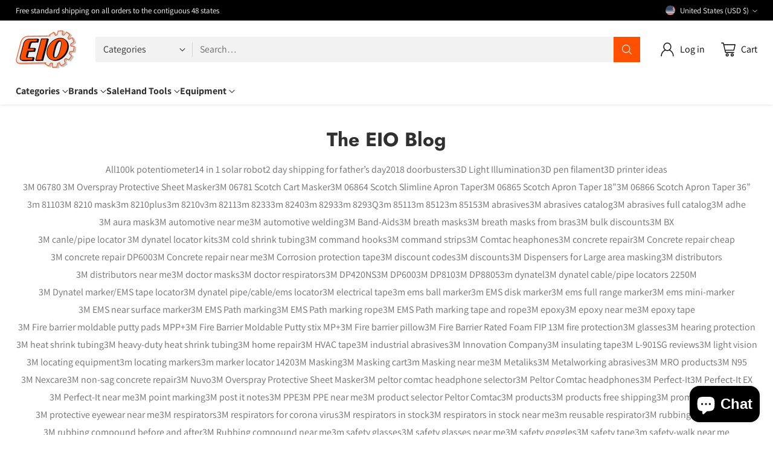

--- FILE ---
content_type: text/html; charset=utf-8
request_url: https://www.google.com/recaptcha/enterprise/anchor?ar=1&k=6Ld5cM4dAAAAAIR103Fx78hXh9Omssru3RTzABs0&co=aHR0cHM6Ly93d3cuZWlvLmNvbTo0NDM.&hl=en&v=PoyoqOPhxBO7pBk68S4YbpHZ&size=invisible&anchor-ms=20000&execute-ms=30000&cb=4umjn0dw7ltr
body_size: 48522
content:
<!DOCTYPE HTML><html dir="ltr" lang="en"><head><meta http-equiv="Content-Type" content="text/html; charset=UTF-8">
<meta http-equiv="X-UA-Compatible" content="IE=edge">
<title>reCAPTCHA</title>
<style type="text/css">
/* cyrillic-ext */
@font-face {
  font-family: 'Roboto';
  font-style: normal;
  font-weight: 400;
  font-stretch: 100%;
  src: url(//fonts.gstatic.com/s/roboto/v48/KFO7CnqEu92Fr1ME7kSn66aGLdTylUAMa3GUBHMdazTgWw.woff2) format('woff2');
  unicode-range: U+0460-052F, U+1C80-1C8A, U+20B4, U+2DE0-2DFF, U+A640-A69F, U+FE2E-FE2F;
}
/* cyrillic */
@font-face {
  font-family: 'Roboto';
  font-style: normal;
  font-weight: 400;
  font-stretch: 100%;
  src: url(//fonts.gstatic.com/s/roboto/v48/KFO7CnqEu92Fr1ME7kSn66aGLdTylUAMa3iUBHMdazTgWw.woff2) format('woff2');
  unicode-range: U+0301, U+0400-045F, U+0490-0491, U+04B0-04B1, U+2116;
}
/* greek-ext */
@font-face {
  font-family: 'Roboto';
  font-style: normal;
  font-weight: 400;
  font-stretch: 100%;
  src: url(//fonts.gstatic.com/s/roboto/v48/KFO7CnqEu92Fr1ME7kSn66aGLdTylUAMa3CUBHMdazTgWw.woff2) format('woff2');
  unicode-range: U+1F00-1FFF;
}
/* greek */
@font-face {
  font-family: 'Roboto';
  font-style: normal;
  font-weight: 400;
  font-stretch: 100%;
  src: url(//fonts.gstatic.com/s/roboto/v48/KFO7CnqEu92Fr1ME7kSn66aGLdTylUAMa3-UBHMdazTgWw.woff2) format('woff2');
  unicode-range: U+0370-0377, U+037A-037F, U+0384-038A, U+038C, U+038E-03A1, U+03A3-03FF;
}
/* math */
@font-face {
  font-family: 'Roboto';
  font-style: normal;
  font-weight: 400;
  font-stretch: 100%;
  src: url(//fonts.gstatic.com/s/roboto/v48/KFO7CnqEu92Fr1ME7kSn66aGLdTylUAMawCUBHMdazTgWw.woff2) format('woff2');
  unicode-range: U+0302-0303, U+0305, U+0307-0308, U+0310, U+0312, U+0315, U+031A, U+0326-0327, U+032C, U+032F-0330, U+0332-0333, U+0338, U+033A, U+0346, U+034D, U+0391-03A1, U+03A3-03A9, U+03B1-03C9, U+03D1, U+03D5-03D6, U+03F0-03F1, U+03F4-03F5, U+2016-2017, U+2034-2038, U+203C, U+2040, U+2043, U+2047, U+2050, U+2057, U+205F, U+2070-2071, U+2074-208E, U+2090-209C, U+20D0-20DC, U+20E1, U+20E5-20EF, U+2100-2112, U+2114-2115, U+2117-2121, U+2123-214F, U+2190, U+2192, U+2194-21AE, U+21B0-21E5, U+21F1-21F2, U+21F4-2211, U+2213-2214, U+2216-22FF, U+2308-230B, U+2310, U+2319, U+231C-2321, U+2336-237A, U+237C, U+2395, U+239B-23B7, U+23D0, U+23DC-23E1, U+2474-2475, U+25AF, U+25B3, U+25B7, U+25BD, U+25C1, U+25CA, U+25CC, U+25FB, U+266D-266F, U+27C0-27FF, U+2900-2AFF, U+2B0E-2B11, U+2B30-2B4C, U+2BFE, U+3030, U+FF5B, U+FF5D, U+1D400-1D7FF, U+1EE00-1EEFF;
}
/* symbols */
@font-face {
  font-family: 'Roboto';
  font-style: normal;
  font-weight: 400;
  font-stretch: 100%;
  src: url(//fonts.gstatic.com/s/roboto/v48/KFO7CnqEu92Fr1ME7kSn66aGLdTylUAMaxKUBHMdazTgWw.woff2) format('woff2');
  unicode-range: U+0001-000C, U+000E-001F, U+007F-009F, U+20DD-20E0, U+20E2-20E4, U+2150-218F, U+2190, U+2192, U+2194-2199, U+21AF, U+21E6-21F0, U+21F3, U+2218-2219, U+2299, U+22C4-22C6, U+2300-243F, U+2440-244A, U+2460-24FF, U+25A0-27BF, U+2800-28FF, U+2921-2922, U+2981, U+29BF, U+29EB, U+2B00-2BFF, U+4DC0-4DFF, U+FFF9-FFFB, U+10140-1018E, U+10190-1019C, U+101A0, U+101D0-101FD, U+102E0-102FB, U+10E60-10E7E, U+1D2C0-1D2D3, U+1D2E0-1D37F, U+1F000-1F0FF, U+1F100-1F1AD, U+1F1E6-1F1FF, U+1F30D-1F30F, U+1F315, U+1F31C, U+1F31E, U+1F320-1F32C, U+1F336, U+1F378, U+1F37D, U+1F382, U+1F393-1F39F, U+1F3A7-1F3A8, U+1F3AC-1F3AF, U+1F3C2, U+1F3C4-1F3C6, U+1F3CA-1F3CE, U+1F3D4-1F3E0, U+1F3ED, U+1F3F1-1F3F3, U+1F3F5-1F3F7, U+1F408, U+1F415, U+1F41F, U+1F426, U+1F43F, U+1F441-1F442, U+1F444, U+1F446-1F449, U+1F44C-1F44E, U+1F453, U+1F46A, U+1F47D, U+1F4A3, U+1F4B0, U+1F4B3, U+1F4B9, U+1F4BB, U+1F4BF, U+1F4C8-1F4CB, U+1F4D6, U+1F4DA, U+1F4DF, U+1F4E3-1F4E6, U+1F4EA-1F4ED, U+1F4F7, U+1F4F9-1F4FB, U+1F4FD-1F4FE, U+1F503, U+1F507-1F50B, U+1F50D, U+1F512-1F513, U+1F53E-1F54A, U+1F54F-1F5FA, U+1F610, U+1F650-1F67F, U+1F687, U+1F68D, U+1F691, U+1F694, U+1F698, U+1F6AD, U+1F6B2, U+1F6B9-1F6BA, U+1F6BC, U+1F6C6-1F6CF, U+1F6D3-1F6D7, U+1F6E0-1F6EA, U+1F6F0-1F6F3, U+1F6F7-1F6FC, U+1F700-1F7FF, U+1F800-1F80B, U+1F810-1F847, U+1F850-1F859, U+1F860-1F887, U+1F890-1F8AD, U+1F8B0-1F8BB, U+1F8C0-1F8C1, U+1F900-1F90B, U+1F93B, U+1F946, U+1F984, U+1F996, U+1F9E9, U+1FA00-1FA6F, U+1FA70-1FA7C, U+1FA80-1FA89, U+1FA8F-1FAC6, U+1FACE-1FADC, U+1FADF-1FAE9, U+1FAF0-1FAF8, U+1FB00-1FBFF;
}
/* vietnamese */
@font-face {
  font-family: 'Roboto';
  font-style: normal;
  font-weight: 400;
  font-stretch: 100%;
  src: url(//fonts.gstatic.com/s/roboto/v48/KFO7CnqEu92Fr1ME7kSn66aGLdTylUAMa3OUBHMdazTgWw.woff2) format('woff2');
  unicode-range: U+0102-0103, U+0110-0111, U+0128-0129, U+0168-0169, U+01A0-01A1, U+01AF-01B0, U+0300-0301, U+0303-0304, U+0308-0309, U+0323, U+0329, U+1EA0-1EF9, U+20AB;
}
/* latin-ext */
@font-face {
  font-family: 'Roboto';
  font-style: normal;
  font-weight: 400;
  font-stretch: 100%;
  src: url(//fonts.gstatic.com/s/roboto/v48/KFO7CnqEu92Fr1ME7kSn66aGLdTylUAMa3KUBHMdazTgWw.woff2) format('woff2');
  unicode-range: U+0100-02BA, U+02BD-02C5, U+02C7-02CC, U+02CE-02D7, U+02DD-02FF, U+0304, U+0308, U+0329, U+1D00-1DBF, U+1E00-1E9F, U+1EF2-1EFF, U+2020, U+20A0-20AB, U+20AD-20C0, U+2113, U+2C60-2C7F, U+A720-A7FF;
}
/* latin */
@font-face {
  font-family: 'Roboto';
  font-style: normal;
  font-weight: 400;
  font-stretch: 100%;
  src: url(//fonts.gstatic.com/s/roboto/v48/KFO7CnqEu92Fr1ME7kSn66aGLdTylUAMa3yUBHMdazQ.woff2) format('woff2');
  unicode-range: U+0000-00FF, U+0131, U+0152-0153, U+02BB-02BC, U+02C6, U+02DA, U+02DC, U+0304, U+0308, U+0329, U+2000-206F, U+20AC, U+2122, U+2191, U+2193, U+2212, U+2215, U+FEFF, U+FFFD;
}
/* cyrillic-ext */
@font-face {
  font-family: 'Roboto';
  font-style: normal;
  font-weight: 500;
  font-stretch: 100%;
  src: url(//fonts.gstatic.com/s/roboto/v48/KFO7CnqEu92Fr1ME7kSn66aGLdTylUAMa3GUBHMdazTgWw.woff2) format('woff2');
  unicode-range: U+0460-052F, U+1C80-1C8A, U+20B4, U+2DE0-2DFF, U+A640-A69F, U+FE2E-FE2F;
}
/* cyrillic */
@font-face {
  font-family: 'Roboto';
  font-style: normal;
  font-weight: 500;
  font-stretch: 100%;
  src: url(//fonts.gstatic.com/s/roboto/v48/KFO7CnqEu92Fr1ME7kSn66aGLdTylUAMa3iUBHMdazTgWw.woff2) format('woff2');
  unicode-range: U+0301, U+0400-045F, U+0490-0491, U+04B0-04B1, U+2116;
}
/* greek-ext */
@font-face {
  font-family: 'Roboto';
  font-style: normal;
  font-weight: 500;
  font-stretch: 100%;
  src: url(//fonts.gstatic.com/s/roboto/v48/KFO7CnqEu92Fr1ME7kSn66aGLdTylUAMa3CUBHMdazTgWw.woff2) format('woff2');
  unicode-range: U+1F00-1FFF;
}
/* greek */
@font-face {
  font-family: 'Roboto';
  font-style: normal;
  font-weight: 500;
  font-stretch: 100%;
  src: url(//fonts.gstatic.com/s/roboto/v48/KFO7CnqEu92Fr1ME7kSn66aGLdTylUAMa3-UBHMdazTgWw.woff2) format('woff2');
  unicode-range: U+0370-0377, U+037A-037F, U+0384-038A, U+038C, U+038E-03A1, U+03A3-03FF;
}
/* math */
@font-face {
  font-family: 'Roboto';
  font-style: normal;
  font-weight: 500;
  font-stretch: 100%;
  src: url(//fonts.gstatic.com/s/roboto/v48/KFO7CnqEu92Fr1ME7kSn66aGLdTylUAMawCUBHMdazTgWw.woff2) format('woff2');
  unicode-range: U+0302-0303, U+0305, U+0307-0308, U+0310, U+0312, U+0315, U+031A, U+0326-0327, U+032C, U+032F-0330, U+0332-0333, U+0338, U+033A, U+0346, U+034D, U+0391-03A1, U+03A3-03A9, U+03B1-03C9, U+03D1, U+03D5-03D6, U+03F0-03F1, U+03F4-03F5, U+2016-2017, U+2034-2038, U+203C, U+2040, U+2043, U+2047, U+2050, U+2057, U+205F, U+2070-2071, U+2074-208E, U+2090-209C, U+20D0-20DC, U+20E1, U+20E5-20EF, U+2100-2112, U+2114-2115, U+2117-2121, U+2123-214F, U+2190, U+2192, U+2194-21AE, U+21B0-21E5, U+21F1-21F2, U+21F4-2211, U+2213-2214, U+2216-22FF, U+2308-230B, U+2310, U+2319, U+231C-2321, U+2336-237A, U+237C, U+2395, U+239B-23B7, U+23D0, U+23DC-23E1, U+2474-2475, U+25AF, U+25B3, U+25B7, U+25BD, U+25C1, U+25CA, U+25CC, U+25FB, U+266D-266F, U+27C0-27FF, U+2900-2AFF, U+2B0E-2B11, U+2B30-2B4C, U+2BFE, U+3030, U+FF5B, U+FF5D, U+1D400-1D7FF, U+1EE00-1EEFF;
}
/* symbols */
@font-face {
  font-family: 'Roboto';
  font-style: normal;
  font-weight: 500;
  font-stretch: 100%;
  src: url(//fonts.gstatic.com/s/roboto/v48/KFO7CnqEu92Fr1ME7kSn66aGLdTylUAMaxKUBHMdazTgWw.woff2) format('woff2');
  unicode-range: U+0001-000C, U+000E-001F, U+007F-009F, U+20DD-20E0, U+20E2-20E4, U+2150-218F, U+2190, U+2192, U+2194-2199, U+21AF, U+21E6-21F0, U+21F3, U+2218-2219, U+2299, U+22C4-22C6, U+2300-243F, U+2440-244A, U+2460-24FF, U+25A0-27BF, U+2800-28FF, U+2921-2922, U+2981, U+29BF, U+29EB, U+2B00-2BFF, U+4DC0-4DFF, U+FFF9-FFFB, U+10140-1018E, U+10190-1019C, U+101A0, U+101D0-101FD, U+102E0-102FB, U+10E60-10E7E, U+1D2C0-1D2D3, U+1D2E0-1D37F, U+1F000-1F0FF, U+1F100-1F1AD, U+1F1E6-1F1FF, U+1F30D-1F30F, U+1F315, U+1F31C, U+1F31E, U+1F320-1F32C, U+1F336, U+1F378, U+1F37D, U+1F382, U+1F393-1F39F, U+1F3A7-1F3A8, U+1F3AC-1F3AF, U+1F3C2, U+1F3C4-1F3C6, U+1F3CA-1F3CE, U+1F3D4-1F3E0, U+1F3ED, U+1F3F1-1F3F3, U+1F3F5-1F3F7, U+1F408, U+1F415, U+1F41F, U+1F426, U+1F43F, U+1F441-1F442, U+1F444, U+1F446-1F449, U+1F44C-1F44E, U+1F453, U+1F46A, U+1F47D, U+1F4A3, U+1F4B0, U+1F4B3, U+1F4B9, U+1F4BB, U+1F4BF, U+1F4C8-1F4CB, U+1F4D6, U+1F4DA, U+1F4DF, U+1F4E3-1F4E6, U+1F4EA-1F4ED, U+1F4F7, U+1F4F9-1F4FB, U+1F4FD-1F4FE, U+1F503, U+1F507-1F50B, U+1F50D, U+1F512-1F513, U+1F53E-1F54A, U+1F54F-1F5FA, U+1F610, U+1F650-1F67F, U+1F687, U+1F68D, U+1F691, U+1F694, U+1F698, U+1F6AD, U+1F6B2, U+1F6B9-1F6BA, U+1F6BC, U+1F6C6-1F6CF, U+1F6D3-1F6D7, U+1F6E0-1F6EA, U+1F6F0-1F6F3, U+1F6F7-1F6FC, U+1F700-1F7FF, U+1F800-1F80B, U+1F810-1F847, U+1F850-1F859, U+1F860-1F887, U+1F890-1F8AD, U+1F8B0-1F8BB, U+1F8C0-1F8C1, U+1F900-1F90B, U+1F93B, U+1F946, U+1F984, U+1F996, U+1F9E9, U+1FA00-1FA6F, U+1FA70-1FA7C, U+1FA80-1FA89, U+1FA8F-1FAC6, U+1FACE-1FADC, U+1FADF-1FAE9, U+1FAF0-1FAF8, U+1FB00-1FBFF;
}
/* vietnamese */
@font-face {
  font-family: 'Roboto';
  font-style: normal;
  font-weight: 500;
  font-stretch: 100%;
  src: url(//fonts.gstatic.com/s/roboto/v48/KFO7CnqEu92Fr1ME7kSn66aGLdTylUAMa3OUBHMdazTgWw.woff2) format('woff2');
  unicode-range: U+0102-0103, U+0110-0111, U+0128-0129, U+0168-0169, U+01A0-01A1, U+01AF-01B0, U+0300-0301, U+0303-0304, U+0308-0309, U+0323, U+0329, U+1EA0-1EF9, U+20AB;
}
/* latin-ext */
@font-face {
  font-family: 'Roboto';
  font-style: normal;
  font-weight: 500;
  font-stretch: 100%;
  src: url(//fonts.gstatic.com/s/roboto/v48/KFO7CnqEu92Fr1ME7kSn66aGLdTylUAMa3KUBHMdazTgWw.woff2) format('woff2');
  unicode-range: U+0100-02BA, U+02BD-02C5, U+02C7-02CC, U+02CE-02D7, U+02DD-02FF, U+0304, U+0308, U+0329, U+1D00-1DBF, U+1E00-1E9F, U+1EF2-1EFF, U+2020, U+20A0-20AB, U+20AD-20C0, U+2113, U+2C60-2C7F, U+A720-A7FF;
}
/* latin */
@font-face {
  font-family: 'Roboto';
  font-style: normal;
  font-weight: 500;
  font-stretch: 100%;
  src: url(//fonts.gstatic.com/s/roboto/v48/KFO7CnqEu92Fr1ME7kSn66aGLdTylUAMa3yUBHMdazQ.woff2) format('woff2');
  unicode-range: U+0000-00FF, U+0131, U+0152-0153, U+02BB-02BC, U+02C6, U+02DA, U+02DC, U+0304, U+0308, U+0329, U+2000-206F, U+20AC, U+2122, U+2191, U+2193, U+2212, U+2215, U+FEFF, U+FFFD;
}
/* cyrillic-ext */
@font-face {
  font-family: 'Roboto';
  font-style: normal;
  font-weight: 900;
  font-stretch: 100%;
  src: url(//fonts.gstatic.com/s/roboto/v48/KFO7CnqEu92Fr1ME7kSn66aGLdTylUAMa3GUBHMdazTgWw.woff2) format('woff2');
  unicode-range: U+0460-052F, U+1C80-1C8A, U+20B4, U+2DE0-2DFF, U+A640-A69F, U+FE2E-FE2F;
}
/* cyrillic */
@font-face {
  font-family: 'Roboto';
  font-style: normal;
  font-weight: 900;
  font-stretch: 100%;
  src: url(//fonts.gstatic.com/s/roboto/v48/KFO7CnqEu92Fr1ME7kSn66aGLdTylUAMa3iUBHMdazTgWw.woff2) format('woff2');
  unicode-range: U+0301, U+0400-045F, U+0490-0491, U+04B0-04B1, U+2116;
}
/* greek-ext */
@font-face {
  font-family: 'Roboto';
  font-style: normal;
  font-weight: 900;
  font-stretch: 100%;
  src: url(//fonts.gstatic.com/s/roboto/v48/KFO7CnqEu92Fr1ME7kSn66aGLdTylUAMa3CUBHMdazTgWw.woff2) format('woff2');
  unicode-range: U+1F00-1FFF;
}
/* greek */
@font-face {
  font-family: 'Roboto';
  font-style: normal;
  font-weight: 900;
  font-stretch: 100%;
  src: url(//fonts.gstatic.com/s/roboto/v48/KFO7CnqEu92Fr1ME7kSn66aGLdTylUAMa3-UBHMdazTgWw.woff2) format('woff2');
  unicode-range: U+0370-0377, U+037A-037F, U+0384-038A, U+038C, U+038E-03A1, U+03A3-03FF;
}
/* math */
@font-face {
  font-family: 'Roboto';
  font-style: normal;
  font-weight: 900;
  font-stretch: 100%;
  src: url(//fonts.gstatic.com/s/roboto/v48/KFO7CnqEu92Fr1ME7kSn66aGLdTylUAMawCUBHMdazTgWw.woff2) format('woff2');
  unicode-range: U+0302-0303, U+0305, U+0307-0308, U+0310, U+0312, U+0315, U+031A, U+0326-0327, U+032C, U+032F-0330, U+0332-0333, U+0338, U+033A, U+0346, U+034D, U+0391-03A1, U+03A3-03A9, U+03B1-03C9, U+03D1, U+03D5-03D6, U+03F0-03F1, U+03F4-03F5, U+2016-2017, U+2034-2038, U+203C, U+2040, U+2043, U+2047, U+2050, U+2057, U+205F, U+2070-2071, U+2074-208E, U+2090-209C, U+20D0-20DC, U+20E1, U+20E5-20EF, U+2100-2112, U+2114-2115, U+2117-2121, U+2123-214F, U+2190, U+2192, U+2194-21AE, U+21B0-21E5, U+21F1-21F2, U+21F4-2211, U+2213-2214, U+2216-22FF, U+2308-230B, U+2310, U+2319, U+231C-2321, U+2336-237A, U+237C, U+2395, U+239B-23B7, U+23D0, U+23DC-23E1, U+2474-2475, U+25AF, U+25B3, U+25B7, U+25BD, U+25C1, U+25CA, U+25CC, U+25FB, U+266D-266F, U+27C0-27FF, U+2900-2AFF, U+2B0E-2B11, U+2B30-2B4C, U+2BFE, U+3030, U+FF5B, U+FF5D, U+1D400-1D7FF, U+1EE00-1EEFF;
}
/* symbols */
@font-face {
  font-family: 'Roboto';
  font-style: normal;
  font-weight: 900;
  font-stretch: 100%;
  src: url(//fonts.gstatic.com/s/roboto/v48/KFO7CnqEu92Fr1ME7kSn66aGLdTylUAMaxKUBHMdazTgWw.woff2) format('woff2');
  unicode-range: U+0001-000C, U+000E-001F, U+007F-009F, U+20DD-20E0, U+20E2-20E4, U+2150-218F, U+2190, U+2192, U+2194-2199, U+21AF, U+21E6-21F0, U+21F3, U+2218-2219, U+2299, U+22C4-22C6, U+2300-243F, U+2440-244A, U+2460-24FF, U+25A0-27BF, U+2800-28FF, U+2921-2922, U+2981, U+29BF, U+29EB, U+2B00-2BFF, U+4DC0-4DFF, U+FFF9-FFFB, U+10140-1018E, U+10190-1019C, U+101A0, U+101D0-101FD, U+102E0-102FB, U+10E60-10E7E, U+1D2C0-1D2D3, U+1D2E0-1D37F, U+1F000-1F0FF, U+1F100-1F1AD, U+1F1E6-1F1FF, U+1F30D-1F30F, U+1F315, U+1F31C, U+1F31E, U+1F320-1F32C, U+1F336, U+1F378, U+1F37D, U+1F382, U+1F393-1F39F, U+1F3A7-1F3A8, U+1F3AC-1F3AF, U+1F3C2, U+1F3C4-1F3C6, U+1F3CA-1F3CE, U+1F3D4-1F3E0, U+1F3ED, U+1F3F1-1F3F3, U+1F3F5-1F3F7, U+1F408, U+1F415, U+1F41F, U+1F426, U+1F43F, U+1F441-1F442, U+1F444, U+1F446-1F449, U+1F44C-1F44E, U+1F453, U+1F46A, U+1F47D, U+1F4A3, U+1F4B0, U+1F4B3, U+1F4B9, U+1F4BB, U+1F4BF, U+1F4C8-1F4CB, U+1F4D6, U+1F4DA, U+1F4DF, U+1F4E3-1F4E6, U+1F4EA-1F4ED, U+1F4F7, U+1F4F9-1F4FB, U+1F4FD-1F4FE, U+1F503, U+1F507-1F50B, U+1F50D, U+1F512-1F513, U+1F53E-1F54A, U+1F54F-1F5FA, U+1F610, U+1F650-1F67F, U+1F687, U+1F68D, U+1F691, U+1F694, U+1F698, U+1F6AD, U+1F6B2, U+1F6B9-1F6BA, U+1F6BC, U+1F6C6-1F6CF, U+1F6D3-1F6D7, U+1F6E0-1F6EA, U+1F6F0-1F6F3, U+1F6F7-1F6FC, U+1F700-1F7FF, U+1F800-1F80B, U+1F810-1F847, U+1F850-1F859, U+1F860-1F887, U+1F890-1F8AD, U+1F8B0-1F8BB, U+1F8C0-1F8C1, U+1F900-1F90B, U+1F93B, U+1F946, U+1F984, U+1F996, U+1F9E9, U+1FA00-1FA6F, U+1FA70-1FA7C, U+1FA80-1FA89, U+1FA8F-1FAC6, U+1FACE-1FADC, U+1FADF-1FAE9, U+1FAF0-1FAF8, U+1FB00-1FBFF;
}
/* vietnamese */
@font-face {
  font-family: 'Roboto';
  font-style: normal;
  font-weight: 900;
  font-stretch: 100%;
  src: url(//fonts.gstatic.com/s/roboto/v48/KFO7CnqEu92Fr1ME7kSn66aGLdTylUAMa3OUBHMdazTgWw.woff2) format('woff2');
  unicode-range: U+0102-0103, U+0110-0111, U+0128-0129, U+0168-0169, U+01A0-01A1, U+01AF-01B0, U+0300-0301, U+0303-0304, U+0308-0309, U+0323, U+0329, U+1EA0-1EF9, U+20AB;
}
/* latin-ext */
@font-face {
  font-family: 'Roboto';
  font-style: normal;
  font-weight: 900;
  font-stretch: 100%;
  src: url(//fonts.gstatic.com/s/roboto/v48/KFO7CnqEu92Fr1ME7kSn66aGLdTylUAMa3KUBHMdazTgWw.woff2) format('woff2');
  unicode-range: U+0100-02BA, U+02BD-02C5, U+02C7-02CC, U+02CE-02D7, U+02DD-02FF, U+0304, U+0308, U+0329, U+1D00-1DBF, U+1E00-1E9F, U+1EF2-1EFF, U+2020, U+20A0-20AB, U+20AD-20C0, U+2113, U+2C60-2C7F, U+A720-A7FF;
}
/* latin */
@font-face {
  font-family: 'Roboto';
  font-style: normal;
  font-weight: 900;
  font-stretch: 100%;
  src: url(//fonts.gstatic.com/s/roboto/v48/KFO7CnqEu92Fr1ME7kSn66aGLdTylUAMa3yUBHMdazQ.woff2) format('woff2');
  unicode-range: U+0000-00FF, U+0131, U+0152-0153, U+02BB-02BC, U+02C6, U+02DA, U+02DC, U+0304, U+0308, U+0329, U+2000-206F, U+20AC, U+2122, U+2191, U+2193, U+2212, U+2215, U+FEFF, U+FFFD;
}

</style>
<link rel="stylesheet" type="text/css" href="https://www.gstatic.com/recaptcha/releases/PoyoqOPhxBO7pBk68S4YbpHZ/styles__ltr.css">
<script nonce="vDcmjzLJ7mveyjGZty9saw" type="text/javascript">window['__recaptcha_api'] = 'https://www.google.com/recaptcha/enterprise/';</script>
<script type="text/javascript" src="https://www.gstatic.com/recaptcha/releases/PoyoqOPhxBO7pBk68S4YbpHZ/recaptcha__en.js" nonce="vDcmjzLJ7mveyjGZty9saw">
      
    </script></head>
<body><div id="rc-anchor-alert" class="rc-anchor-alert"></div>
<input type="hidden" id="recaptcha-token" value="[base64]">
<script type="text/javascript" nonce="vDcmjzLJ7mveyjGZty9saw">
      recaptcha.anchor.Main.init("[\x22ainput\x22,[\x22bgdata\x22,\x22\x22,\[base64]/[base64]/UltIKytdPWE6KGE8MjA0OD9SW0grK109YT4+NnwxOTI6KChhJjY0NTEyKT09NTUyOTYmJnErMTxoLmxlbmd0aCYmKGguY2hhckNvZGVBdChxKzEpJjY0NTEyKT09NTYzMjA/[base64]/MjU1OlI/[base64]/[base64]/[base64]/[base64]/[base64]/[base64]/[base64]/[base64]/[base64]/[base64]\x22,\[base64]\x22,\x22w7orw6EhesKUw406LVrDrCNdwqAHw7rCusOyJRsJQsOVHwPDn2zCnTZkFTsnwqRnworCpBbDvCDDrUptwofChlnDg2J4wpUVwpPCtDnDjMK0w4sTFEY7G8KCw5/CqcOiw7bDhsO8wp/Cpm8UdMO6w6pBw53DscK6C1tiwq3DsmQ9a8KHw7zCp8OIB8OVwrA9F8OTEsKnZ1NDw4QNKMOsw5TDlAnCusOATgATYA8bw6/Ckxh9wrLDvzxsQ8K0wqVEVsOFw77DmEnDm8OQwqvDqlxtODbDp8KeH0HDhWVZOTfDisOowpPDj8OQwr3CuD3CvMKKNhHCnsK7wooaw5bDkn5nw6I6AcKrdMKXwqzDrsKfUl1rw5HDiRYcShZibcKXw75TY8Ohwq3CmVrDiRVsecOoMgfCscO6wpTDtsK/woXDt1tUSCwyTRxTBsK2w4VZXHDDtMKkHcKJWADCkx7CmyrCl8Oww5LCpDfDu8KpwofCsMOuNsOJI8OkFV/Ct24fR8Kmw4DDq8KswoHDiMK9w5Vtwq1Rw6TDlcKxY8KUwo/Ck3HCjsKYd2vDjcOkwrIXAh7CrMKoPMOrD8Klw5fCv8KvXRXCv17Ci8KRw4krwqVTw4t0cm87LCFIwoTCnDnDjhtqcA5Qw4QiVRAtIsOzJ3Nyw7g0HhoGwrYhfsKfbsKKdAHDlm/Dq8Kdw73DuXnCr8OzMyooA2nCmsK5w67DosKtacOXL8Oqw4TCt0vDhMKgHEXCqsKyH8O9wpXDpsONTA3CsDXDs3LDtsOCUcO7UsOPVcOVwpk1G8OQwqHCncO/YAPCjCAewoPCjF8bwrZEw53DmMKkw7IlHMOSwoHDlW7DsH7DlMK0PFtzSMOnw4LDu8KQPXVHw4DCp8KNwpVrG8Ogw6fDgXxMw7zDvwkqwrnDsw4mwr1uJ8Kmwrwbw711WMOGZXjCqw1pZ8KVwr/Cj8OQw7jCnMO7w7VuQSHCnMOfwrrCpytEcsOIw7ZuasOHw4ZFdsOjw4LDlC1Iw51hwrHCvT9JfcOIwq3Do8OyPcKJwpLDrcKObsO6wqjCmTFdZG8cXhPCpcOrw6dWMsOkAThuw7LDv27DvQ7Dt2Atd8KXw50NQMK8wrAzw7PDpsO5DXzDr8KRQ3vCtl/[base64]/wprDmmPCknjDjTrDiD/Cm05fLsOFJMKjUH3DggvDqggaMcKawpPClMKLw70WZ8OpCcKQwr3CnsK6BGDDmMOlw6cQwr1Iw6LCgsOddxPCh8KDMcOaw6fCtsK2wpQswpIyOxvDnMOLWQjCrRnCg2MZSR9RU8OAw4/CmhF3Cn7DicKdJcOoE8O0EB0eaBspVynCq1zDv8KCw6TCtcKnwqtJw5DDsSDCjR/ClA7Cq8Oiw6nCt8Ojw6Igw5N5CRNpQmwMw4TDmUnDlz3CjRvCo8OSYgRUamJfwrM3w7p/esK6w7RGMWTChcK3w6PCvcKfVMOYN8KYw57Co8Klwq3DuwfCpcKAw7vDvMKIKVAqwp7DtcO7worDnSo3w6zCjMOEwo/Cpj0iw4gwDMOwWRfCo8K5w6QlFMOEGXPDml1RCGZTRcKkw5RYHQ3DhlHDgH5xPWVSfQLDsMOGwrrCk1rCpAUqQC9xwrgSD2gRwqDDgcK5w71ww4BJw4LDosKSwpMKw64wwofDjzXCmjDCsMK2w7jDrz/[base64]/DklDCkMKWwqHCpMOVc8OYwp/CrcKJb3fClD7DuW/DqcKuwp1cwr3Dgik+w7B7wq8WO8KMwpTCpi/DgMKJJ8KeZGF6ScKBRg3CusKSThlXA8OCJsKfw7FXworCtBV+LMOGwqcrNH3Dr8KiwqrDo8K6wr8gwrDCkVotWsK5w5V3dj/DtcOYS8KKwqXCr8K5Y8OKacKGwqFRVXc0wpPCsR8ISMK8w77CnT1eUMKDwrYswqxcGHY+wrxpIBNLwqVNwqAUSwBHwo7Dv8Kjw4Q/w7tJFhjDkMOlFjPCh8KhDMOVwrbDjhYkecKYwoFqwq02w6ZHwr8LDk/DuwvDp8KeDMO9w6gRXcKBwqjCo8O4wr4HwrEkdhIswp7DgMO+DhVTbibCo8Oew4gQw6YQf1Epw7zCosOcwqLDrG7DucOBwqoEAcO0bX5QDS1Ww5/[base64]/DqTnCpgRsB8KZPFPDnDBgw615w6lFwqfDkHsNwohWwoPDlMKtw6xhwrvDh8KcPA4hCcKGecOhGMKmwqbCs3/CkRPCtQo4wpzCqkHDuEwMTMKIw6bCusKrw73CgsOGw4TCqsOcV8KBwq3DqGTDrDfDq8KMT8KjasK/Jhc1w4nDi2fDpcOlF8OnXMKRFgMQaMO/[base64]/woXCtmxgAMOeF8KuKUbCncOnwpB9wpbCnyLDr8KHwqgCRw8Yw4rDi8Krwqdpw7dYOMOIQ2FhwpzDmcKLPUbDgBDCkihiZ8Oxw7JxFcOZfnJBw5PDgQhrS8KqdcOBwrfDg8OqLsKwwq3DjE/[base64]/CucK5w5/CkzDDsMKyw5rDt8K2wq80wpUsUncXw5zCmgcYesKUw4zDisKCX8O3wonDrMOxwrkVRnx9TcKAYcKnw54FOsOgY8OCTMOdw5zCqkPCiGnDl8ODwp/CsMK7wolwSMOdwpfDvXkAPx3ChjoQw6EqwocIwo7ClHbCk8ODw43DoHEIwqTDo8OZAjjDkcOnw5Raw7DChDp0w59lwrNcw69Bw6jCncOUcsOgwrMUwrhYFcOoMMOZTnfConbDm8OodcKodsKqw49Tw6h2FsOkw7k/wodsw405IMKiw6jCtMOeckolw51UwqDDpsO0IsONwrvCscKjwppIwo3DocKUw4/CvsOeOAtHwqtXwqIqBQ8Gw4x9KsOePMONw5l6wpNow67CqcKOwqp/GsK6w6PDqsOLBkTDtcOtEDFOw5hsLl7Cs8O3BcOlw7LDtMKIw7/CuRwnwpjCtsK7wohIw4PDugfDmMOkwq7CjcOAwow6GWbCjmovKcOTUsK9K8K/MsO4HcOuwoFhJjPDlMKUdMOWZCNIN8Kxw61Iw4bCpcKzw6Q4w5vDncK4w7fCkm0vRnxVFxdlK23DvMOpw7vDrsOpZjEHK13CjcOFP3ZLw4hvaFpfw5IfWxFWDsKJwrzCtyU4K8OgUsOEIMKzw4xKwrDDqxlEwpjDoMK8QsOVK8KFDMK8wpRXamPDgEXDn8OkasO3J1/[base64]/DsMKVw4TDmg5swp8oC8Kuw4IkG8K0wr3ChsKpQcKMw54hWnsNw7TCvMOHdxfChcKOw6tVwqPDsn8QwolpP8KjwqDClcO0OMKUMG3Chy1PAEnCkMKLOWrDm2DDusKmw6XDh8O1w6U2FxDDklzDpXFEwoQ5T8OaEMOXNB3DqsOnwoRZwptMdhbCpUvCksO/DAtEQhkdJw7CgsOawqN6w4zCjMOCw583GXhwKVcTIMO9EcOowplsVsKkw6YKwoJJw6TClgDDkknCh8KKYj45w4/ClHRdw4LDvMK1w6o8w5dELsKWwqoECMK4w4ZHwonDrsOQG8KJw4vDlcKVYcKNLcO4XsOXJgHCjCbDoCB3w6HCsB5YLlvDvsODFsOzwpZHwpo5K8OnwpvDp8OlYTnChQFDw5/DixPDjV0swopaw53Cv0wsR1Qhw4PDt31Qw5jDtMKbw5gGw6JEwpPCv8KmNndiKlnCmHleecKEBMOGVAnClMKkXwl+w7fDmcKMw4TColLDs8K/[base64]/wp5MBnBGUXNVw6FFw6lyw6nDu1cZA3vCh8Kow61gw5cHw5HCqcK+wqLDn8K/R8ONKR5Xw7R6w6VgwqIqw5UawpbDmWLCvVPCjMOfw6JnEG5HwrvDrMKSW8OJf18Vwp8SYgMla8OjfgABZ8OcPMOEw6DDlcKRQEzCkMKnTSFpfVxew57CrDjDlVrDiVALWsKzRAvDg1trbcKoFsOwM8OBw43DtsKfJE0rw4TCjsKXw6QbY0xgWG/Dlh5jw6DDn8KZQUDDlWB/[base64]/DjMKawr3CtsKURsKlcWd/W0x3wrYHwqBCwopzwoLCiTPCoEzCoy4uw6PDnVZ/wplTbVdEw4LClS/Dr8KmDTUOAEbDlzLCisKkKQrCpsO/w4dTACIPwr4xRsKxHsKBwrFWw7QPc8OtScKuwplCwpXCi1fChcKswqoNVsKXw54PZmPCjX9OHsOZDsOfTMO0BsKodUXDoj7CgW7Ckz7DtG/DrsK2w4VnwqALwo7Cl8K8wrrCumFswpc1BsK/wpHDtsK0wofCnU0gaMKFBcKZw6EvfiDDj8OZwqtPNsKWdMODKkzDhsKLw6N7MmhlHAPDmXjCu8KPJBzCp0FUw4bCmRrDkhHDiMKsPULDvmjCtsOETm45wownw7k3YsOPJndZw6LDvVvChMKdK3/[base64]/DrSLDmFHCogVCdsO4RhrCgw81w4/DnFR4wrQmw6cvLkvDssOdIMK6Y8KheMOZZMKJRsO4RhYPIMKYfcKzVh59w57CvCHCsC/CmDHCg2HDj0NZwqUxMMOxE0wFwpPCvnVxUxnCqgIdw7XDsW/DosOow4XCn2dQw4DCjwo9wrvCjcOWwrzDqcKzJUPCpMKNKhQJwqECwqFhwoLDq0DCrg/DsX1se8O/w40BUcKgwq8IcV7DhMKIGARkDMKsw5bDuQ/CljcRLFsvw4TCqsO0ZMOfw6RGwoJCwr4rw5h+asKyw7PCqMOxCgfCscORwqnCgMK6F13CncOWwrrCumrCkW7Dr8KiGioffcOKw65Kw7DCsXjCm8OMVcK3Dx/DuVLDocKmIMOiJUkTw4YCfsOUwpgKB8OiIB4Xwp/CtcOtwopawo4cQ2HDvH0GwqLDpsKxwrHDuMKlwoVBByfCisKDFFYpwr3DlcK/[base64]/CssOqR8KtdhJCIELDpMKZZ8OEK8KlUHzCo8OIdcKqfyjCr33DusOgBMKnwpV1wovDi8KNw6vDt00XP3fDkHI2wqrClMKBYcKmw5fDgBbCvcKjwr/[base64]/DqDFnTMOJDMOjw4gbfMOrwqIiBXNfwr1gD0XCrMOaw5scVAbDh2pmDzzDnB0eJsO3wovCmSw1w5bDmMKQw5ERCMKPw6rDqsOtD8OrwqPDnTnDokEIWMKpwp4/w6hcbcKvwr9VTMKcw7nCvFF8HnLDhH8IRV1qw7zCrVnCpcKuw6bDmXlLIcKvWgTCgnTDkA3DkyXDsRTDl8KOw53Dsi1JwoQyMMOiw6/DvWjCg8O7YcOaw73DuSc1MkLDksODwpTDnFRXFV7DrcKEJ8K+w7dEwoPDh8KoenPCjHDDmzDCpMK3wrfCoVxuDsOrMsOsGsKtwrVVwrrCqyrDpMKhw78mHMKJTcKpdcK1csKFw6BWw711w6RWdcOJwovDsMKswot+wqnDi8O7w4B3wrE0wqRjw6LDpFMMw64Bw7/CqsK/wrbCvzzCiWfCphLDsz/DrcOGwq3DicKLwrJiIi02IVJualrCiR/Dv8OWw47DscKZUcKHwq51N2TDjXgKenjDtVR3FcOwGcKjeyrCkXrDtlXCh1/DrSLCjcKNIlN3wq/DjsOyLmrCt8OJScOlwpVzwpTCicOQwrfCjcOAwpjDqcKnRsOJXlHDjcOEfi0VwrrDh2LCqMO+AMO8w7AGwr3Cp8OxwqV/wqPCjTMceMO/woEhCWdidmFAFy0+B8KPw4l9WlrDgVnCm1YbJ17Dh8O0woNFYk5AwrULRUVxDwpmw49jw5oqw5kGwrfClS/DkmnCmwvCpxvDnEZmVhU3fHTClid8OsOUwq7Dt27Cp8KiccOdFcO0w6rDksOTGsK8w6VWwpzDjw/[base64]/CisK4wqTDhHXChQvDn0IDw6V7VMOyRsOrwqTCqDnDkMOhw69za8KCwpDCj8KcQ0o9wqfDhFPCs8O1wpZZwrBEN8OfD8O/M8OVe3gowoZrV8K6wpXCnjPDgTZxw4DCtcOhKcKvw6oMe8OsWmc4wql4wr8efsKNPcK3ecOKc3N/wonCksOGEG4iSX1VT2B9Z0LCkX0INsOED8KowonDksOHeSRCAcOlOwZ9UMK3w4nCtT4RwooKchjCrxR4WGbCmMOMw4PDh8KNOybCundkERDCplLDocKCYWPCiXBmwrjCh8KhwpHDuDXDmxQow7vCscKjwoIww77CmMOfYMOEE8KYw5fCkMOEMgs/E1rDm8ORJ8O0wrcNJMOwfE3DosOdGcKiKSXDgHzCtsOnw5TCpEXCt8KoMsOcw7rCgj0IEQzCty0zw4/Ds8KHfsOtR8KMAsKSw5bDv3fCq8OZwrjCmcKfFEFHw7PCqMOiwq3CujEOQcKww6zCvgxAwqPDpsKkw4LDpsOswqPDr8OCCMO2woTCjX/Doj/DkhxSw7Z8wozDtGJ3w4HDu8OTw6zDqjdgHjVaPcO2S8KZbsONSMKLCwtQwoFPw5A8w4NSLVTCii8mOMOQMMKcw5QSw7PDt8K1OU/CuEh8w5YYwoTCnmxcwp5Rw68bMkHDv1lgeH9Rw5jDuMO4FMK1KnrDtMOfwr14w4XDmMKZIMKmwrEmw7sZJnQZwohUNlXCojTDpRjDi3LDiR7DnEh8w7HCpjrCqMKFw5LCsj/CtsO5bgBOwr1zwpILwpLDhcO9UCxIw4EawoJadsKRWsOqAsO6XnM0cMKcGw7Dv8OkdcKRdD9/wp/DicOxw4HDpsKhHWcaw6g5HiDDhEzDnMOuC8Kpwo7DmyrDkcOPw6Miw74TwrtLwrpGw6jCgwp9w5gXaDkkwpPDqcKmw6bCqMKvwoLDrcKPw54DXFsiT8K4w64XblBJHDRobWzDlMOowq0zD8K4wpoCNMKBVVfCuybDmcKTwr/Dt3QPw4zCvS94R8Kfw4/DjQIrX8KbJ1HDsMKNwq7DmcK1MsO/Q8OtwqHCkwTDhi1NCBPDlcOjD8KQwq7Du0TCjcK1wqsbw6zDq3HChGnCl8OuV8O1w6Yzd8OMw63CkcORw4BwwoDDn0TCjAdXZjUZP1kzPsO4WCPDkBPDlsOWwo7DucOBw50rw5bCnAREwpp8wonCn8K8SFEqOMO5e8OaWsOuwr/Di8OYw6bClnrClCh6HcOCP8K5SMKVDMO/w53Dg3U5wp7CtkpiwqINw6s7w7/DnsKFwr7DngzDtkfDhcOdaRfDigfCvMOANHJWw5xjw5XDrcOfwplBMgHCgcO+NHVhOxg1d8OJwpVWw71sCzBZw4ttwoHCr8OSw4TDiMOBwqhHasKaw4J6w6/[base64]/Dg8KOXwAeBiJgQsODdMO8V8K2ezPDvMO/[base64]/wo4uFQ/CnHHChMOfwrhsFFZYwpAwaUbCqQvCvMONfTg2wqbDizoGQ3Qodkg8ah7DiRl6w5Mfw41HM8K6w7dzVMOjfMKtw45Hw50pOSV/w7nDrGR5w4hfL8Oow7cZwqvDsn7CvRMEWcOWw7JkwqcLfMKmwr3DswrDtwvDq8Kqw5LDryh1WGtxwpPDuUQGw5fCoErCt3PCsxAow71VJsKKw7wFw4B/w55hNMKfw6HCosKKw4h8XmzDtsOSB3AaDcKjRMOBEw/[base64]/DjFfDh8OZK1UPEzY8wqRQwoU7wppVUCcNw4rCl8Kxw47DuD8awrA6wp/[base64]/DgMOORS5vI8O6CsO1w5vCgzHCpsOHFMOLw5Jqw6XCgsK0w5zDkn/[base64]/CuzJGwpl0w7J0I1Arwo3DtMOGw5QnImVuESDDlMKfK8KwccOyw6huPQYAwoI9w4DCkEJxw4fDo8KjCMOZD8KKFcKYQljCk3liQEHDg8KrwqpyIcOvw6jDoMOlb2vCpB/DiMOeB8KDwqUjwqTCgcOjwqnDpcKXQMO/w6fCiWEFSMOKwq3ChcOaHHLDkG8NG8Oefn9rw5fDrsKfdnTDn1kWecOCwqV9Qn8zdB7Dm8Klw69GWcOCL2bCtRbDusKKw7N6woI1w4XDvlTDpWw4wp3Cr8K/wopvFMKqccOgHgDCnsKbOWQNwpJgGXk1ZHXCg8KcwospdX5eDcKAwqvCl1/DtsOew79Zw7VhwrHDssKgK2sSAMOCCBTCqjHDv8Ocw4pYMVjCiMKcFHbDusKPwrg0w6xywoV/G1fDq8OBFsK1W8KYRX8Ewq/Dvm0gHxbCnFJDDcKjDDdFwo/CqcOvQWfDi8KWZMKuw6/[base64]/w4bDtcOEwrLCgCvDjGDDpizDmsO8w7R7w7hcB8KTw7drECUefsKkIFRtJ8KawrVIw7nCgALDkXPDiWDDjsKlwrPClmrDrsO5woDDuU7DlMOdw4HCrRg8w7QLw61Pw4kaJGUKGsOVw6ouwrvDksO/wrDDrsOyPzrCksKFSjoeZMKaacOya8K8w6l6EcKDwp0XKT3DuMKPw73CmXEPwoLCuAzCmQnCuwxKP3x9w7HCk0fDnMOZRMObwqUrNsKIC8KDwpPCskNBYko1WcKYw7sVw6R7wrhmwp/DqjPDpMKxwrMgw5XDg0BWwohHaMOmCBrCh8KNw6TCmijDusO6w7vCnD9ww51XwoBXw6Nzw6UHLcKABUnDohnCiMOhCETCmsOpwo/[base64]/Ds0BwWkEcwrcKHcKxwoN1wqx9SGJNKsKPQljCuMOWYFwbw5fDjWTCpxPDujPClhpmRn1cw5pLw7jCmlPCm3/CsMOBwqQRwrXCpxgrGix5wp7Cr1NXAnxIKD/CjsOpw5cIwpQRwpsIFMKnG8K7woQtwq0oB1HDg8OtwqEaw57CsgsfwqUVYMKKw4jDs8KLR8KLa0LDg8Klwo3DuXs5DnAjwrswEcKRIMKARhfCoMKQw6HDksOVW8OKamR7K2tawqfCjQ8mw7fDrQbClHwdwqHCq8KVw7nDjAbCksK6AElVDsOwwrjCn0YMwpDCp8O/[base64]/JsKYQMKAMMOjDATCtCdHJ8OvwqjDqcKTw6TCtUkEF8KDwrXCjMOjbUJ5wrzDrcK4FmbCkU4GeirCiAkcSMOhIDjCsARxYVPCgcOGUWjCvR0wwrteMsOYV8Kxw7jDvsOQwr9VwrLCqD7CpMOiwo7Ct2Itw5fCj8KCw5M1w691WcO+w7EFDcO3EmMtwq/[base64]/Ctm7CmMK5woTDssKfFFXDsX3CsV3DgcOyGMKCIXdKJUo0wo/CiCF6w4rDkcO5YsOpw4HDkklbw6dTL8KiwqgZJTVOG3LCiHrCnVh+QsOmwrYkQ8OtwpsfYT3Cn086w5HDqMKqA8KFc8KxC8Ojw5zCpcKSw6ZowrB9eMOZWmfDqW10w5fDjTDCvQ0pw49cMMKuwqJMwoXCoMO/[base64]/w5TCrH3CgRNAa8O8Jy4+w6jCrcKzMGHCmzzCvsOaw48CwrpMw5UEWVfCkTrCgMKYwrJ/woE9RnQow70POsOiVsO4YMOywp1hw5vDhHAtw5fDkcKKWR/CtsO1w7Vowq7CicKKC8OEWErCrj/DrGHCvH7ClSfDvnJtwr9zwoLDn8OHw7p9w7YfF8KbVDlUwrDCjcOaw6XCo1xLwpABw4TDtsOmw4V6X1vCtMKbRMOew5kpw57Ci8K/J8KAMWo4w4YSJ2I6w4XDpVHDhxnCjcOtw5EwL3LCssKFJ8OEwoRxPCDCocKwPsORw57CvcOxAcKmGTwKYMOldytTw6nDvMK+LcOawrkVKsK+QG89WgNQwopsPsKxw7PClFXCohzDqQ80worDpMK0w53CmsOfH8KkZ3sxwpoMw4wdWsOVw5V/[base64]/[base64]/w7kffcOfR8Omwpx+fC0PcMKQCErDsgF5QQjCvUHClRJpRsKnw5XCqsKMegx0wo4kwrMYwrJdBCBPwp0Gwo/Cun/Dj8KvJ0ILEcOJZysowpYBUFk9AghBdkEnK8K3V8OkQcO4JwXCliTDr0VFwoUodg01wpfDlMKXw5TDncKRUHTDkjl/wrBkwoZBDsKdCQfCr2AXM8OePsKxw4zDu8KuUn9iBsO9Ex51w4/CmAQBMT8KeGR5c1AYXMKXT8KiwqYgMsOIPcOhG8KcDsOiGcOyO8KhPMOww6AMwpAWSMOsw59uSxZBEVxjDcKtYyhQD35BwrnDvcOsw6dnw5dBw64ywoZ5KwFJcHjDusKaw64iSnfDk8O7XcKZw6DDncOuHsK/WRDDr0bCtj0iwq7Cm8KFcSjClcKAOsKSwp12w63DtSY1wqhaLkAVwobDpEXCpcOCTMO9w7XDt8KSwoLCtgXCmsKFEsOxw6cEw7TDhMKcw7TCncKsbMO+YFZqC8KVIzTDjjjDg8K/L8O+wozDksOuGVktwrnDuMOgwoYiw5XCgTfDm8Ovw43DmsOGw7zChMOvw6YeHT8DFhHDsUcEw48CwrJ/[base64]/CqTBkTBIpwqvCpGU0wqLCrEfDmMKXwo0ZUATCvcK0BwHDtcOYWlfCngjCngE3cMKlwpLDlcKlwo1jNMKkQMKcwpQdw67CnEdUdcODf8OpSh0fw6LDsmlawq4dMMKyZMOoF2/[base64]/DrAUsU8Kxw7PDl8KhdcO7wq/DocOOw6vCryRPw6xXwqphw5MMwqjCoBk1w4h7KXXDtsOhLxHDqUfDo8OVOsOQw6Vmw40/NcOcw5zDksOTUAXDqzU8QxXDskYBwo4WwpzCgVgPCiPCmmQZWsK7dGNqwoULEC9rwobDjMKtWUBjwr5cw51Cw70zCMOpSsKGw7/CjMKawrzCoMO8w7oUwprCoBhFwpbDsyLCv8KCJBXCr27DmcOjF8OGfwUYw4wsw6pfNG7Cgx11woYcw75aCm5Ub8OjBsKWE8K2OcOGw4g2w7zCksOiClzCjRJvwotfM8KgwpPDkVo4DjLDjRnDmxx9w7TCjzUzb8OZMSvCg2jDtAxrY3PDicOow5F/U8KrI8OgwqIhwqUZwqkCEHgvwofDpMKHwoXCrXR9wr7Dv2MMFyUhFcO7w5TCuUfCqDQzw6/[base64]/DhMKewplOYcOmwrrDiMOgKCXChk3DgcK7wrk8wrNTw4kwFDnCsG5PwrksWjHCicOaMcOfWWHCsUAyB8O1woE3SWwbEcO/w4vChjkfwoDDlcKgw7vDusOUWStgYMKewozCisORUg/CqsO/[base64]/[base64]/Do8Kzwpgsw5/Cg8OHNnPDu3IrwqXDo8OHWUw+dcKZFhDDt8Obwrsnw5vDjMO2wrgtwpfDmltTw6lfwpo+woQUdWDCnGfCtGvCjVPCn8O7U03Crm1QYMKbDBDCgcObwpcuAht4T1xxB8Onw57Cm8O9NlHDiTAOGGkAUHvCqWd/AzAjbTIOacKmG2/Dk8OvAMKJwrDDkcKiQyEOZCDCqMOkasKlw7nDhlLDvGXDncO/[base64]/[base64]/CksOzGXjDk8KDwqk3GznDowvDhh4lM8OZRFkdw7rCpSbCv8OtEE3Cr0Zjw6lgw7HCu8KDwrHDo8K6JBzCpwzCvMOVw7HDgcOWP8ODwrsdwqfClMO8JEQnEB4UF8OUwqDCi1HCnX/CpyZvwqEMw7bDlcK7IcK9F1PDg1sJesK5wovCtFovb18YwqbCrz54w59ob23DrRLChVwKIsKZw4TDoMK2w6AuO1vDu8OEwqTCucOJN8O/[base64]/wr/DkxAvw7VNC1Q/TUjDuEfCskMfw4QnRMOVOwoyw7zCnMOZwpLCvxcAH8O7wqxmZHYEwpfCkcKxwq/DjMOgw4fCiMO/w4bDo8KcUGhnwpbCljAmOQrDosOWJcOdw5rDu8Ovw6RKw5LCj8KywqbDnsKUAGfDnidaw7nCklXCn2vDmcO0w7s0S8KyVMKZd1XCsBQdw6nCu8OjwqNhw4bCjsKYwqDDi15MBsOCwqbCj8Otw6A8U8OcbmDCkMOvLDrDjMKlf8KjeQd/Ql9Bw5MwQW5xZMOYTcK5w5DCr8KNw7orQcKWdsKjVxJ5McOIw7DDil/DuXPCm1vCiW5ENsKIfsOQw6Rywokmwqo2MSbCnMO8LQnDmMO1c8Kuw5pUw61iHMKGw5jCsMOKwrzDpQ7Dj8KHw7HCvsK3V3rCt2s/TcOMwo3Dk8Ovwp50AQE4JgfDrSZuwoXCnkI7w4vCgsOuw7/CjMOFwqzDhhXDo8O7w7/[base64]/DmcKkwoXChGxILcOAw7gmXjfCrsOhI0Q7w6kQJcONYT9/asOUw590RsKPw63DhV3CjcKQwpgOw51ifsOuwpEBKVBiXBt/w689YSnDiUAFwpLDnMKSTW4BQMKrGcKMPyRyw7vCgXx1FxdCOcKpwqjDrjYIwo1/wr5LSk7CjHTCksKYCMKMwrHDscO/wqHDscOrNyfCtMKbURrDmcOswrVswovDk8KbwrZiUMOJwodCw6oxwq3DgiI+wrdtfMOHwqogEMOnw7TCgcO2w5k9wqbDucOFfMK5w4sSwo3CgylHDcOIw4sqw4XCiWbCq0HDhDEewpN7dFDCvivDswg8wpfDrMOpZipSw7FOKGjClcONwoDCgBPDhAjDvT/CksOlwqRTw5Aow7vCiFzCtsKRXsK/w6kWalFgw70twpJ7fXJXTcKsw4MBwqLDqwkXw4fCoCTCuWvCvmNHwqDCu8Kcw5XDrA8awqBhw69jNsOEwrrDicO+woXCp8KuUBkZwpvClsKvaRHDrsOcw4opwr/[base64]/[base64]/CvV/[base64]/ChMKGw6IvXhvCnjjDrMOOw4/[base64]/Dv3ANVUzCvV1Hw6oGOcOlw4LClifCgcKPw4oBwpVPwrxDw68owo3DkMOFwr/CvsOyJcKMw4lvw7HDpQIuX8KgBsOLwqDCt8KQwp/DrMOQOMKGw5fCpSViwrN8wot/Uz3Dk3TDuzVsKTMlw5hbB8KkA8Kkw7IRB8K+MMOKOSUQw77CtMKDw7LDpnbDiDrDvmFZw5VwwpZ/wqvClDBywo3DhQoXWMODwp9LwpXCtMOCw6c8wooBKcKHdnHDrkV6LsKCEB0lwqfCoMOiP8OJAnIzw50AZMKfIsOcwrdYw7bCmcKFSnAbwrA+wpfCiSbCosOQW8OPCj/Di8ObwopDw6UdwrLDnWrDm29Fw5kYdC/DkCUXAMOtwpzDhHw+w5vCgcObf2Itw5LCvsO7wpXDqsKUD0FewpJUwo3CiQBiVS/[base64]/w7LCu21qw55BXQDCrcKgwoFOw7nCicOAa3oNwqjDrcOZw7gFJsKlw69Gw7HCu8Ohw6kiwodnwofClcKMeCvCnEPCksOGbBpjwp9GdU/DmMOucMKFw5VowohLwrrCgcOAw6ZCwrPCjcO6w4XCt0hQHAPCpMKuwpXDuRd5w7Jmw6TCtQJ3w6jDonrDhcOkw6ZDw6XCqcO2woMdI8O3J8Ocw5PDlsKJwp16d3k0w5cFw77ChiXClhRQWDYoEXzCrsKjV8KiwoFRNcOMWcK0cjxHa8OEczkFwrk/w4IGcMKfbcOSwp7CoFPCtwUuCsKYwpDClxYGJ8O7FMOceyQjw5fDq8OzLG3DgcKDw6YeVhjDhcKSw4cWdsKmalbDmAVLw5FXwoXDlMKFRMO9w7zDucKWw6TCrGIuw4XCkcK2SzjDrMOlw6JWJ8K1BzMlAsKcaMO2w4LDrHUsNsOrV8O3w5vCkkXCg8OcZMOeIh/CpcKAC8Kzw7c1XAsJbcKcGcOYw47ClsKqwpVDc8KpS8OXw6ZOw5PDosKSB3zDkBM/woBeB2t3w53DsjjCi8OLcAFKw5QZSQvDhcO3w7/[base64]/w6kfw5HCs8Kxw5kgwqvDvjMPwpLCkjfCpxbDqsKAwopXwrTCtcO8w6wdw4XDtcKaw63DlcOkEMO+KWLCrnkFwoLDhsKuwoNCw6PDosOfw5h6BxTDgcKvw7Erw60jwq/CvikUw7wCw47CikZJwoYHA0/Cn8OXw7YWAi8vwqHCtsKnDXJIb8Kfw5E5wpFxaSMGc8OPwpEUDnFhRjknwrxeeMOjw6NVwpk9w53CpcKNw617IcOxXWzDv8OGw4TCtsKPw5x8BcOse8O8w4TCnAR9BsKEw5PDicKCwoAKwq3DvCIyXMKgfkMhRcObw447HsO/fMKWNAfCi3d7ZMOrdjDCh8OETXHDt8K7wqTDvcOXMcOCwoXClGbCisO0wqbDqXnDpBHCm8OGNMOEwpoVY0h2wo4/UAMkw4/DgsKUw6DDu8ObwpXDpcK7w7xJeMOPw63CscOXw4gnZXzDkFsMKF5mw6MYw7YaworCu0rCpnwfFlPDssOfYQrCqTXCssOtC1/ClMKNw47CmsKmO3dJBmd4OMKtwpEXDCbDm3d5w6zCnWRyw6IHwqHDhMO8CcOow4nDp8KLAlLCpcO4C8K2wpVkwqTDucKpESPDr2EFw6DDrWYaR8KFF0kpw6bCpMOxw5/DqMKSX0fDuTl4MMO/CcOpccOyw70/JwnDnMO6w4LDjcOewoPCrcKVw6MiOMKCwo3CgsOtPBvDpsKNc8Otw71Zwp7Cv8KNwolIEcOrZcKNw6QMwrrChMKIYV7DnsKSw7/Cp1dbwpISWcKUwqlNB0zDnMOQMkNHw5TCs3NMwpbDonfCuRPDhhzCgztWwrvDocKOwr/Cr8Oewrg2HMKzf8Ofa8OCMGnChsOkLyRpw5fDq0ZTwroEMiYCHHULw6bCuMO5wrbDocKtwrVZw5kZTSUwwopMMQ7Cj8OAw7/[base64]/CgMOqQn9KwqJFa8OOQMKVw7zCqEZsa8KqwpVPIAcnKMKJw4HCnkvDksOOw5vDhsKYw53CgcO9FMK1RxMBWW3DksO6w74RI8OuwrfCg3/[base64]/DowXCt8OAwrvCvsK4wrDDlcK4DX5dwpZ6SyszecOnegXCgMO7UsOwacKFw6XCoV3DhxkCwpN7w4pawp/DtGlaA8OQwq/[base64]/w4jCl8KLwp/Ds8KGHBo4w5gpwoJGDRVRZcKaeEjDrsOnw5PDocKDwoLDoMOwwpjCng3CvcOCCDLCiAILGmIawpLDk8Oqf8ObOMOwclHDosK9wotSVcKhJEBqV8K3VsKYTgPCpU/DjsOawq7DosOyUsORwp/Ds8Ksw6vCgH9qw6UHw75NDV4oIRxhwoPClnbDhSzDmS7DriDCsmHCtgvCrsOYw7IOcnvCg2Q+AMOgwrFEwpTDncK+wqxiw5gWKcOaIMKmwqdbLsOHwrTCpcKVw6h7w5Naw7ohw5xhP8O/[base64]/CjRXDqMKnw49rFcK3PcKwZMKSQ0fDlMObVgNzcw0cw5xpwq7DgMONwooFwp7CsBk3w7zDpcOfwojDgcOxwr7CncOwJMKMDsKtQmE7DMKFNMKYLcK9w7U3w7BAQicga8Kxw74IWcKww43DrsOUw7sjPBjCuMOIBcObwpPDtCPDtCQTwp0Qwoxtw7AdJcOBT8KWwrA8TE/Dj2/Cg1bCmcOnSRNgUD0zw7nDtl9GEMKFwqZ2wpM1wrTDkmzDg8OzM8KEacKXC8Owwo8/wqgbaWhHIxlzwpcUwqMHw7U8N0LDocKbLMO/w5oEw5bDisKFwrLDqUdgwpvCq8KFCsKSwpDCi8OgA1TChX7Du8O9w6LDnsKnPsOeEwHDqMKTw5vDql/[base64]/NVzDqcOgRTnCh1LDvHbDtxrCtMKcw6oIw5/CvntPYWfDtcOicsO/wrJPUXjCiMK7SCI5woAoBToaUG1tw4/[base64]/CoMOAwoxHIMKnMxxUw4M6w4vCqkDCr8KGw4A8wq7DssKcLcK7X8KxbxRIw75bKyPDmsKaBFFcw7nCucKrJcOYCinCgErCjiwPfMKIT8OoT8OkEsOWXcOIGsKhw7DCiiDDp1/DmcK8ZEXCvgXCqMKef8KDwr/[base64]/Chg3DmBbCjcOFcj3DjsKmBMOoworCilbDi8K1w7VTdcK5w6wXDsKYesKvwo0KA8KUw6zDmcOeBDPCkF/[base64]/DuVQuw6zCicOiwptvOcO5OHNCCsKIwoYAw6LCrsKKOcOSVElgw77Dij7DgERydwnDksKYw41nw7x2w6nCmSnCtsOnPMOLwqE8FMOPAsKzw7XDmm4iZsOwTVnDuAjDkywSbMOxw7PCtkMocsKUw7pLdcOvaCDDp8KgM8KpTcO9IwXCrsOfO8O/[base64]/Ds8K5w4M4FMKYVcOKw5PClsKsw5RAw43DlcO0Xx97NjBjw4V/[base64]/DhH/Ciy5RWsOdwp/CrsKJNw9edsKowrhywpvDvXPCg8O2VGEww4o8wpFAQsKHQCA3b8OoccO/[base64]/Du8KFERnDqcK/TkLCoicgccKlS1bDh8KwwoLDm18OX8K+YcOtwqU7wpHCrcOOQiA6wrTCk8Kwwq8gQA/DjsKLw65HwpbCpcO5G8KTVQRYwoXCnMOCw6Enw4XCumrDnUIZe8O1wqwRHnEGHcKNRsOWwqTDlMKHw4HDksKyw6tPwoTCpcOjKcOAAMOYMiXCicOyw6dswrMOwp4xaC/[base64]/w4kfworDqgzCoQXDk15zw6cfw7/DtsO2wohJJlXDncKfw5TDljcow73Dg8K+XsKkw6LDik/CkcOmwprDsMK9w7nDpcKDwr3Dr3nCj8Ksw59fOx5twqvDpMO6wrfDnVMgFjPCoWMcQ8K6C8Onw5bDisKrw7x+wo13IMOAXjzCkjnDil7ClsKDJcK1w7RhKsOsTcOgwr3Dr8O/GcOLQ8K3w7bCo2EXDsK1MQ/[base64]/Cs24qw5RSb24fAcKkcsOyNSoHKzdEL8Onwp/Dvw7Do8OXw6bDhHbCosKUwpY1D2PCusKhC8KzejZxw5F3wr/CmsKdw5DCt8K8w7peTsOowqBnWcOfYkRDTDPCsX3CuRLDkcKpwpzDusKXw57Cgy96EsOCGivDv8Oww6BHOTbCmgbDm3XCpcKSwrLDu8Krw6s9NVDDrAjCpVo5KcKnwqTCtnLCjU7Cik57NsO/wrIqCSY1P8KvwoIZw6fCscKRw61BwqfCnScmw73Cu0nCuMOywr1sYxzCpQPCjiXCphDDpsKjwpVSwrnCjyN0DcK0MlvDgAguAgrCriXDl8OBw4/Cg8Oiwo7DjxjCmGUyUcK4wozCicOwecKnw7wowq7Dk8KdwrV1wq8Iwq58LcO6wr9nX8O1wpY2w7ZGZMKZw7pGw6TDtGtFwp/Dm8KOdGjDqDc9LT7CsMKzZcOLw6/[base64]/w5TDq3DCocKTwqvDj8OaIisvw6zDuV/[base64]/[base64]/Cln/CncK/[base64]/[base64]/[base64]\\u003d\\u003d\x22],null,[\x22conf\x22,null,\x226Ld5cM4dAAAAAIR103Fx78hXh9Omssru3RTzABs0\x22,0,null,null,null,1,[21,125,63,73,95,87,41,43,42,83,102,105,109,121],[1017145,594],0,null,null,null,null,0,null,0,null,700,1,null,0,\[base64]/76lBhnEnQkZnOKMAhk\\u003d\x22,0,0,null,null,1,null,0,0,null,null,null,0],\x22https://www.eio.com:443\x22,null,[3,1,1],null,null,null,1,3600,[\x22https://www.google.com/intl/en/policies/privacy/\x22,\x22https://www.google.com/intl/en/policies/terms/\x22],\x220xpOQg93vT2GiHKvTFSVQUjv5y5qH0WEB7R9xTr3PQo\\u003d\x22,1,0,null,1,1768576763791,0,0,[73,210,133,225],null,[143,218,192],\x22RC-YgMNxttQdA6aRQ\x22,null,null,null,null,null,\x220dAFcWeA6Lwn3HRuokpu96FvztO1_pHmVJ6VEtG7J22Nktt5yTCTPaU70ckPFhj2_jPK3bHqIqTVQpOvVYwfo5c1xjVq-XT1zsWg\x22,1768659563725]");
    </script></body></html>